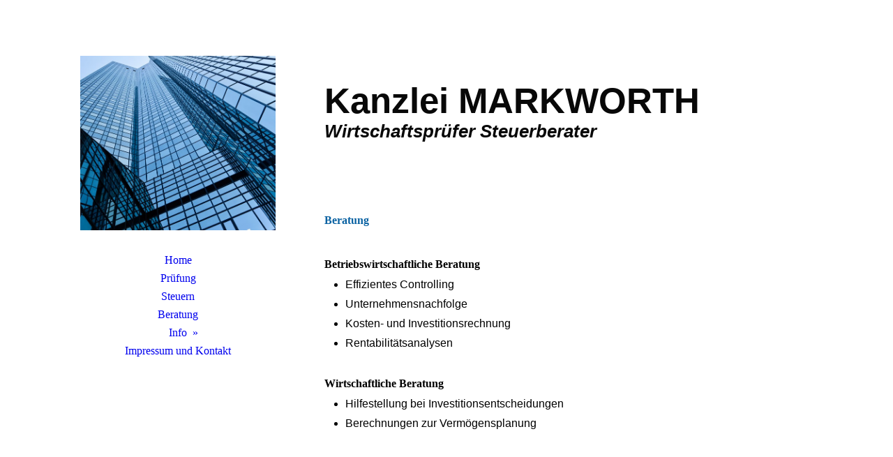

--- FILE ---
content_type: text/html; charset=utf-8
request_url: https://wpmarkworth.de/Beratung
body_size: 21690
content:
<!DOCTYPE html><html><head><meta http-equiv="Content-Type" content="text/html; charset=UTF-8"><title>Kanzlei MARKWORTH - Beratung</title><meta name="description" content="Zuverlässig und effizient in Prüfung und Beratung"><meta name="keywords" content="Wirtschaftsprüfung Prüfer Revision Steuern Steuerberater Beratung Wirtschaftsberatung Jahresabschluss Jahresabschlussprüfung Steuererklärung FiBu Finanzbuchhaltung Buchhaltung MaBV HGrG Gutachter Sachverständige Wirtschaftsprüfer Steuerberater Neu-Isenburg Frankfurt am Main"><link href="https://wpmarkworth.de/Beratung" rel="canonical"><meta content="Kanzlei MARKWORTH - Beratung" property="og:title"><meta content="website" property="og:type"><meta content="https://wpmarkworth.de/Beratung" property="og:url"><script>
              window.beng = window.beng || {};
              window.beng.env = {
                language: "en",
                country: "US",
                mode: "deploy",
                context: "page",
                pageId: "000000767479",
                skeletonId: "",
                scope: "HTO01FLQNFMJ",
                isProtected: false,
                navigationText: "Beratung",
                instance: "1",
                common_prefix: "https://homepagedesigner.telekom.de",
                design_common: "https://homepagedesigner.telekom.de/beng/designs/",
                design_template: "oem/cm_dh_086",
                path_design: "https://homepagedesigner.telekom.de/beng/designs/data/oem/cm_dh_086/",
                path_res: "https://homepagedesigner.telekom.de/res/",
                path_bengres: "https://homepagedesigner.telekom.de/beng/res/",
                masterDomain: "",
                preferredDomain: "",
                preprocessHostingUri: function(uri) {
                  
                    return uri || "";
                  
                },
                hideEmptyAreas: true
              };
            </script><script xmlns="http://www.w3.org/1999/xhtml" src="https://homepagedesigner.telekom.de/cm4all-beng-proxy/beng-proxy.js">;</script><link xmlns="http://www.w3.org/1999/xhtml" rel="stylesheet" href="https://homepagedesigner.telekom.de/.cm4all/e/static/3rdparty/font-awesome/css/font-awesome.min.css"></link><link rel="stylesheet" type="text/css" href="//homepagedesigner.telekom.de/.cm4all/res/static/libcm4all-js-widget/3.89.7/css/widget-runtime.css"/>

<link rel="stylesheet" type="text/css" href="//homepagedesigner.telekom.de/.cm4all/res/static/beng-editor/5.3.130/css/deploy.css"/>

<link rel="stylesheet" type="text/css" href="//homepagedesigner.telekom.de/.cm4all/res/static/libcm4all-js-widget/3.89.7/css/slideshow-common.css"/>

<script src="//homepagedesigner.telekom.de/.cm4all/res/static/jquery-1.7/jquery.js">;</script><script src="//homepagedesigner.telekom.de/.cm4all/res/static/prototype-1.7.3/prototype.js">;</script><script src="//homepagedesigner.telekom.de/.cm4all/res/static/jslib/1.4.1/js/legacy.js">;</script><script src="//homepagedesigner.telekom.de/.cm4all/res/static/libcm4all-js-widget/3.89.7/js/widget-runtime.js">;</script>

<script src="//homepagedesigner.telekom.de/.cm4all/res/static/libcm4all-js-widget/3.89.7/js/slideshow-common.js">;</script>

<script src="//homepagedesigner.telekom.de/.cm4all/res/static/beng-editor/5.3.130/js/deploy.js">;</script>

<link href="https://homepagedesigner.telekom.de/.cm4all/designs/static/oem/cm_dh_086/1686178834.25/css/main.css" rel="stylesheet" type="text/css"><meta name="viewport" content="width=device-width, initial-scale=1, user-scalable=yes"><link href="https://homepagedesigner.telekom.de/.cm4all/designs/static/oem/cm_dh_086/1686178834.25/css/responsive.css" rel="stylesheet" type="text/css"><link href="https://homepagedesigner.telekom.de/.cm4all/designs/static/oem/cm_dh_086/1686178834.25/css/cm-templates-global-style.css" rel="stylesheet" type="text/css"><script type="text/javascript" src="https://homepagedesigner.telekom.de/.cm4all/designs/static/oem/cm_dh_086/1686178834.25/js/effects.js"></script><link href="/.cm4all/handler.php/vars.css?v=20201208142229" type="text/css" rel="stylesheet"><style type="text/css">.cm-logo {background-image: url("//homepagedesigner.telekom.de/.cm4all/mediadb/static/1000/Real_Estate/.bhwf_48530630_cm-b.jpg/picture-1200?_=16a6b9ec380");
        background-position: 50% 50%;
background-size: 100% auto;
background-repeat: no-repeat;
      }</style><script type="text/javascript">window.cmLogoWidgetId = "TKOMSI_cm4all_com_widgets_Logo_23261716";
            window.cmLogoGetCommonWidget = function (){
                return new cm4all.Common.Widget({
            base    : "/Beratung",
            session : "",
            frame   : "",
            path    : "TKOMSI_cm4all_com_widgets_Logo_23261716"
        })
            };
            window.logoConfiguration = {
                "cm-logo-x" : "50%",
        "cm-logo-y" : "50%",
        "cm-logo-v" : "2.0",
        "cm-logo-w" : "100%",
        "cm-logo-h" : "auto",
        "cm-logo-di" : "oem/cm_dh_086",
        "cm-logo-u" : "uro-service://",
        "cm-logo-k" : "%7B%22serviceId%22%3A%221000%22%2C%22path%22%3A%22%2FReal_Estate%22%2C%22name%22%3A%22bhwf_48530630_cm-b.jpg%22%2C%22type%22%3A%22image%2Fjpeg%22%2C%22size%22%3A207929%2C%22start%22%3A%2216a6b9ec380%22%2C%22width%22%3A583%2C%22height%22%3A768%7D",
        "cm-logo-bc" : "",
        "cm-logo-ln" : "",
        "cm-logo-ln$" : "",
        "cm-logo-hi" : false
        ,
        _logoBaseUrl : "uro-service:\/\/",
        _logoPath : "%7B%22serviceId%22%3A%221000%22%2C%22path%22%3A%22%2FReal_Estate%22%2C%22name%22%3A%22bhwf_48530630_cm-b.jpg%22%2C%22type%22%3A%22image%2Fjpeg%22%2C%22size%22%3A207929%2C%22start%22%3A%2216a6b9ec380%22%2C%22width%22%3A583%2C%22height%22%3A768%7D"
        };
          jQuery(document).ready(function() {
            var logoElement = jQuery(".cm-logo");
            logoElement.attr("role", "img");
            logoElement.attr("tabindex", "0");
            logoElement.attr("aria-label", "logo");
          });
        </script><link rel="icon" href="data:;base64,iVBORw0KGgo="/><style id="cm_table_styles"></style><style id="cm_background_queries"></style><script type="application/x-cm4all-cookie-consent" data-code=""></script></head><body ondrop="return false;" class=" device-desktop cm-deploy cm-deploy-342"><div class="cm-background" data-cm-qa-bg="image"></div><div class="cm-background-video" data-cm-qa-bg="video"></div><div class="cm-background-effects" data-cm-qa-bg="effect"></div><div class="cm-templates-container"><div class="cm_can_be_empty cm-kv-0" id="keyvisual"></div><div class="main_wrapper"><div class="top_wrapper"><div class="left_wrapper blured"><div class="cm_can_be_empty cm-logo" id="logo"></div><div class="mobile_navigation"><a href="javascript:void(0);"></a></div><div class="navigation_wrapper cm_with_forcesub" id="cm_navigation"><ul id="cm_mainnavigation"><li id="cm_navigation_pid_767487"><a title="Home" href="/Home" class="cm_anchor">Home</a></li><li id="cm_navigation_pid_767481"><a title="Prüfung" href="/Pruefung" class="cm_anchor">Prüfung</a></li><li id="cm_navigation_pid_767480"><a title="Steuern" href="/Steuern" class="cm_anchor">Steuern</a></li><li id="cm_navigation_pid_767479" class="cm_current"><a title="Beratung" href="/Beratung" class="cm_anchor">Beratung</a></li><li id="cm_navigation_pid_768246" class="cm_has_subnavigation"><a title="Info" href="/Info" class="cm_anchor">Info</a><ul class="cm_subnavigation" id="cm_subnavigation_pid_768246"><li id="cm_navigation_pid_767475"><a title="Erfahrung und Qualität" href="/Info/Erfahrung-und-Qualitaet" class="cm_anchor">Erfahrung und Qualität</a></li><li id="cm_navigation_pid_768244"><a title="Berufsrecht und Aufsicht" href="/Info/Berufsrecht-und-Aufsicht" class="cm_anchor">Berufsrecht und Aufsicht</a></li><li id="cm_navigation_pid_768245"><a title="Verschwiegenheit und Datenschutz" href="/Info/Verschwiegenheit-und-Datenschutz" class="cm_anchor">Verschwiegenheit und Datenschutz</a></li></ul></li><li id="cm_navigation_pid_767563"><a title="Impressum und Kontakt" href="/Impressum-und-Kontakt" class="cm_anchor">Impressum und Kontakt</a></li></ul></div></div><div class="cm-template-content content_wrapper blured"><div class="cm-background"> </div><div class="title_wrapper cm-templates-title-container cm_can_be_empty"><div class="title cm_can_be_empty cm-templates-heading__title" id="title" style=""><span style="font-family: Arial, sans-serif; color: #080808; font-size: 14px;"><span style="font-size: 26px;"><strong>Kanzlei MARKWORTH</strong></span><br></span></div><div class="subtitle cm_can_be_empty cm-templates-heading__subtitle" id="subtitle" style=""><span style="font-size: 18px; font-family: Arial, sans-serif; font-weight: bold; font-style: italic; color: #080808;"><em>Wirtschaftsprüfer Steuerberater</em><br></span></div></div><div class="cm-template-content__main design_content cm-templates-text" id="content_main" data-cm-hintable="yes"><p><br></p><p><br></p><h1 style="text-align: left;"><span style="color: #0a62a2;">Beratung</span></h1><p><br></p><h2>Betriebswirtschaftliche Beratung<br></h2><ul><li><span style="font-size: 16px; font-family: Arial, sans-serif;">Effizientes Controlling</span></li><li><span style="font-size: 16px; font-family: Arial, sans-serif;">Unternehmensnachfolge</span></li><li><span style="font-size: 16px; font-family: Arial, sans-serif;">Kosten- und Investitionsrechnung</span></li><li><span style="font-size: 16px; font-family: Arial, sans-serif;">Rentabilitätsanalysen</span></li></ul><h2><br></h2><h2>Wirtschaftliche Beratung<br></h2><ul><li><span style="font-size: 16px; font-family: Arial, sans-serif;">Hilfestellung bei Investitionsentscheidungen</span></li></ul><ul><li><span style="font-family: Arial, sans-serif;"><span style="font-size: 16px; font-family: Arial, sans-serif;">Berechnungen zur Vermögensplanung</span><br></span></li></ul><p> </p><div id="cm_bottom_clearer" style="clear: both;" contenteditable="false"></div></div></div></div><div class="footer_wrapper cm-templates-sidebar-container cm_can_be_empty"><div class="sidebar_wrapper cm-templates-sidebar-one"><div><div class="sidebar cm_can_be_empty" id="widgetbar_site_1" data-cm-hintable="yes"><p><br></p><p> </p></div><div class="sidebar cm_can_be_empty" id="widgetbar_site_2" data-cm-hintable="yes"><p> </p></div><div class="sidebar cm_can_be_empty" id="widgetbar_site_3" data-cm-hintable="yes"><p> </p></div><div class="sidebar cm_can_be_empty" id="widgetbar_site_4" data-cm-hintable="yes"><p> </p></div></div></div><div class="sidebar_wrapper cm-templates-sidebar-two"><div><div class="sidebar cm_can_be_empty" id="widgetbar_page_1" data-cm-hintable="yes"><p> </p></div><div class="sidebar cm_can_be_empty" id="widgetbar_page_2" data-cm-hintable="yes"><p> </p></div><div class="sidebar cm_can_be_empty" id="widgetbar_page_3" data-cm-hintable="yes"><p> </p></div><div class="sidebar cm_can_be_empty" id="widgetbar_page_4" data-cm-hintable="yes"><p> </p></div></div></div><div class="inner_wrapper cm-templates-footer cm_can_be_empty" id="footer" data-cm-hintable="yes"><p style="text-align: center;"><span style="font-size: 10px; font-family: Arial, sans-serif;"><span style="font-size: 14px; font-family: Arial, sans-serif;"><strong>Kanzlei MARKWORTH</strong></span><br><em>Wirtschaftsprüfer Steuerberater</em><br></span></p><p style="text-align: center;"><span style="font-size: 10px; font-family: Arial, sans-serif;"> 2005-2021</span><br></p></div></div></div></div><i class="fa fa-angle-double-up scroll-up"> </i><script type="text/javascript" src="https://homepagedesigner.telekom.de/.cm4all/designs/static/oem/cm_dh_086/1686178834.25/js/cm-templates-global-script.js"></script><div class="cm_widget_anchor"><a name="TKOMSI_cm4all_com_widgets_CookiePolicy_23261717" id="widgetanchor_TKOMSI_cm4all_com_widgets_CookiePolicy_23261717"><!--cm4all.com.widgets.CookiePolicy--></a></div><div style="display:none" class="cm-wp-container cm4all-cookie-policy-placeholder-template"><div class="cm-wp-header"><h4 class="cm-wp-header__headline">Externe Inhalte</h4><p class="cm-wp-header__text">Die an dieser Stelle vorgesehenen Inhalte können aufgrund Ihrer aktuellen <a class="cm-wp-header__link" href="#" onclick="openCookieSettings();return false;">Cookie-Einstellungen</a> nicht angezeigt werden.</p></div><div class="cm-wp-content"><div class="cm-wp-content__control"><label aria-checked="false" role="switch" tabindex="0" class="cm-wp-content-switcher"><input tabindex="-1" type="checkbox" class="cm-wp-content-switcher__checkbox" /><span class="cm-wp-content-switcher__label">Drittanbieter-Inhalte</span></label></div><p class="cm-wp-content__text">Diese Webseite bietet möglicherweise Inhalte oder Funktionalitäten an, die von Drittanbietern eigenverantwortlich zur Verfügung gestellt werden. Diese Drittanbieter können eigene Cookies setzen, z.B. um die Nutzeraktivität zu verfolgen oder ihre Angebote zu personalisieren und zu optimieren.</p></div></div><div aria-labelledby="cookieSettingsDialogTitle" role="dialog" style="position: fixed;" class="cm-cookie-container cm-hidden" id="cookieSettingsDialog"><div class="cm-cookie-header"><h4 id="cookieSettingsDialogTitle" class="cm-cookie-header__headline">Cookie-Einstellungen</h4><div autofocus="autofocus" tabindex="0" role="button" class="cm-cookie-header__close-button" title="Schließen"></div></div><div aria-describedby="cookieSettingsDialogContent" class="cm-cookie-content"><p id="cookieSettingsDialogContent" class="cm-cookie-content__text">Diese Webseite verwendet Cookies, um Besuchern ein optimales Nutzererlebnis zu bieten. Bestimmte Inhalte von Drittanbietern werden nur angezeigt, wenn die entsprechende Option aktiviert ist. Die Datenverarbeitung kann dann auch in einem Drittland erfolgen. Weitere Informationen hierzu in der Datenschutzerklärung.</p><div class="cm-cookie-content__controls"><div class="cm-cookie-controls-container"><div class="cm-cookie-controls cm-cookie-controls--essential"><div class="cm-cookie-flex-wrapper"><label aria-details="cookieSettingsEssentialDetails" aria-labelledby="cookieSettingsEssentialLabel" aria-checked="true" role="switch" tabindex="0" class="cm-cookie-switch-wrapper"><input tabindex="-1" id="cookieSettingsEssential" type="checkbox" disabled="disabled" checked="checked" /><span></span></label><div class="cm-cookie-expand-wrapper"><span id="cookieSettingsEssentialLabel">Technisch notwendige</span><div tabindex="0" aria-controls="cookieSettingsEssentialDetails" aria-expanded="false" role="button" class="cm-cookie-content-expansion-button" title="Erweitern / Zuklappen"></div></div></div><div class="cm-cookie-content-expansion-text" id="cookieSettingsEssentialDetails">Diese Cookies sind zum Betrieb der Webseite notwendig, z.B. zum Schutz vor Hackerangriffen und zur Gewährleistung eines konsistenten und der Nachfrage angepassten Erscheinungsbilds der Seite.</div></div><div class="cm-cookie-controls cm-cookie-controls--statistic"><div class="cm-cookie-flex-wrapper"><label aria-details="cookieSettingsStatisticsDetails" aria-labelledby="cookieSettingsStatisticsLabel" aria-checked="false" role="switch" tabindex="0" class="cm-cookie-switch-wrapper"><input tabindex="-1" id="cookieSettingsStatistics" type="checkbox" /><span></span></label><div class="cm-cookie-expand-wrapper"><span id="cookieSettingsStatisticsLabel">Analytische</span><div tabindex="0" aria-controls="cookieSettingsStatisticsDetails" aria-expanded="false" role="button" class="cm-cookie-content-expansion-button" title="Erweitern / Zuklappen"></div></div></div><div class="cm-cookie-content-expansion-text" id="cookieSettingsStatisticsDetails">Diese Cookies werden verwendet, um das Nutzererlebnis weiter zu optimieren. Hierunter fallen auch Statistiken, die dem Webseitenbetreiber von Drittanbietern zur Verfügung gestellt werden, sowie die Ausspielung von personalisierter Werbung durch die Nachverfolgung der Nutzeraktivität über verschiedene Webseiten.</div></div><div class="cm-cookie-controls cm-cookie-controls--third-party"><div class="cm-cookie-flex-wrapper"><label aria-details="cookieSettingsThirdpartyDetails" aria-labelledby="cookieSettingsThirdpartyLabel" aria-checked="false" role="switch" tabindex="0" class="cm-cookie-switch-wrapper"><input tabindex="-1" id="cookieSettingsThirdparty" type="checkbox" /><span></span></label><div class="cm-cookie-expand-wrapper"><span id="cookieSettingsThirdpartyLabel">Drittanbieter-Inhalte</span><div tabindex="0" aria-controls="cookieSettingsThirdpartyDetails" aria-expanded="false" role="button" class="cm-cookie-content-expansion-button" title="Erweitern / Zuklappen"></div></div></div><div class="cm-cookie-content-expansion-text" id="cookieSettingsThirdpartyDetails">Diese Webseite bietet möglicherweise Inhalte oder Funktionalitäten an, die von Drittanbietern eigenverantwortlich zur Verfügung gestellt werden. Diese Drittanbieter können eigene Cookies setzen, z.B. um die Nutzeraktivität zu verfolgen oder ihre Angebote zu personalisieren und zu optimieren.</div></div></div><div class="cm-cookie-content-button"><div tabindex="0" role="button" onclick="rejectAllCookieTypes(); setTimeout(saveCookieSettings, 400);" class="cm-cookie-button cm-cookie-content-button--reject-all"><span>Ablehnen</span></div><div tabindex="0" role="button" onclick="selectAllCookieTypes(); setTimeout(saveCookieSettings, 400);" class="cm-cookie-button cm-cookie-content-button--accept-all"><span>Alle akzeptieren</span></div><div tabindex="0" role="button" onclick="saveCookieSettings();" class="cm-cookie-button cm-cookie-content-button--save"><span>Speichern</span></div></div></div></div><div class="cm-cookie-footer"><a    href="/Impressum-und-Kontakt" class="cm-cookie-footer__link">Mehr Informationen</a></div></div><script type="text/javascript">
      Common.loadCss("/.cm4all/widgetres.php/cm4all.com.widgets.CookiePolicy/show.css?v=3.3.29");
    </script><script data-tracking="false" data-cookie-settings-enabled="true" src="https://homepagedesigner.telekom.de/.cm4all/widgetres.php/cm4all.com.widgets.CookiePolicy/show.js?v=3.3.29" defer="defer" id="cookieSettingsScript"></script><noscript ><div style="position:absolute;bottom:0;" id="statdiv"><img alt="" height="1" width="1" src="https://homepagedesigner.telekom.de/.cm4all/_pixel.img?site=1664383-zKSEE6xs&amp;page=pid_767479&amp;path=%2FBeratung&amp;nt=Beratung"/></div></noscript><script  type="text/javascript">//<![CDATA[
            document.body.insertAdjacentHTML('beforeend', '<div style="position:absolute;bottom:0;" id="statdiv"><img alt="" height="1" width="1" src="https://homepagedesigner.telekom.de/.cm4all/_pixel.img?site=1664383-zKSEE6xs&amp;page=pid_767479&amp;path=%2FBeratung&amp;nt=Beratung&amp;domain='+escape(document.location.hostname)+'&amp;ref='+escape(document.referrer)+'"/></div>');
        //]]></script><div style="display: none;" id="keyvisualWidgetVideosContainer"></div><style type="text/css"></style><style type="text/css">
			#keyvisual {
				overflow: hidden;
			}
			.kv-video-wrapper {
				width: 100%;
				height: 100%;
				position: relative;
			}
			</style><script type="text/javascript">
				jQuery(document).ready(function() {
					function moveTempVideos(slideshow, isEditorMode) {
						var videosContainer = document.getElementById('keyvisualWidgetVideosContainer');
						if (videosContainer) {
							while (videosContainer.firstChild) {
								var div = videosContainer.firstChild;
								var divPosition = div.className.substring('cm-kv-0-tempvideo-'.length);
								if (isEditorMode && parseInt(divPosition) > 1) {
									break;
								}
								videosContainer.removeChild(div);
								if (div.nodeType == Node.ELEMENT_NODE) {
									var pos = '';
									if (slideshow) {
										pos = '-' + divPosition;
									}
									var kv = document.querySelector('.cm-kv-0' + pos);
									if (kv) {
										if (!slideshow) {
											var wrapperDiv = document.createElement("div"); 
											wrapperDiv.setAttribute("class", "kv-video-wrapper");
											kv.insertBefore(wrapperDiv, kv.firstChild);
											kv = wrapperDiv;
										}
										while (div.firstChild) {
											kv.appendChild(div.firstChild);
										}
										if (!slideshow) {
											break;
										}
									}
								}
							}
						}
					}

					function kvClickAction(mode, href) {
						if (mode == 'internal') {
							if (!window.top.syntony || !/_home$/.test(window.top.syntony.bifmState)) {
								window.location.href = href;
							}
						} else if (mode == 'external') {
							var a = document.createElement('a');
							a.href = href;
							a.target = '_blank';
							a.rel = 'noreferrer noopener';
							a.click();
						}
					}

					var keyvisualElement = jQuery("[cm_type=keyvisual]");
					if(keyvisualElement.length == 0){
						keyvisualElement = jQuery("#keyvisual");
					}
					if(keyvisualElement.length == 0){
						keyvisualElement = jQuery("[class~=cm-kv-0]");
					}
				
					moveTempVideos(false, false);
					var video = document.querySelector('#keyvisual video');
					if (video) {
						video.play();
					}
				
				var containers = document.querySelectorAll("[cm_type=keyvisual], [id=keyvisual], .cm-keyvisual");
				for (var i = 0; i < containers.length; i++) {
					var container = containers[i];
					if (container && window.beng && beng.env && beng.env.hideEmptyAreas) {
						if (beng.env.mode != "edit") {
						container.addClassName("cm_empty");
						} else {
						container.addClassName("cm_empty_editor");
						}
					}
				}
				
			});
		</script></body></html>
